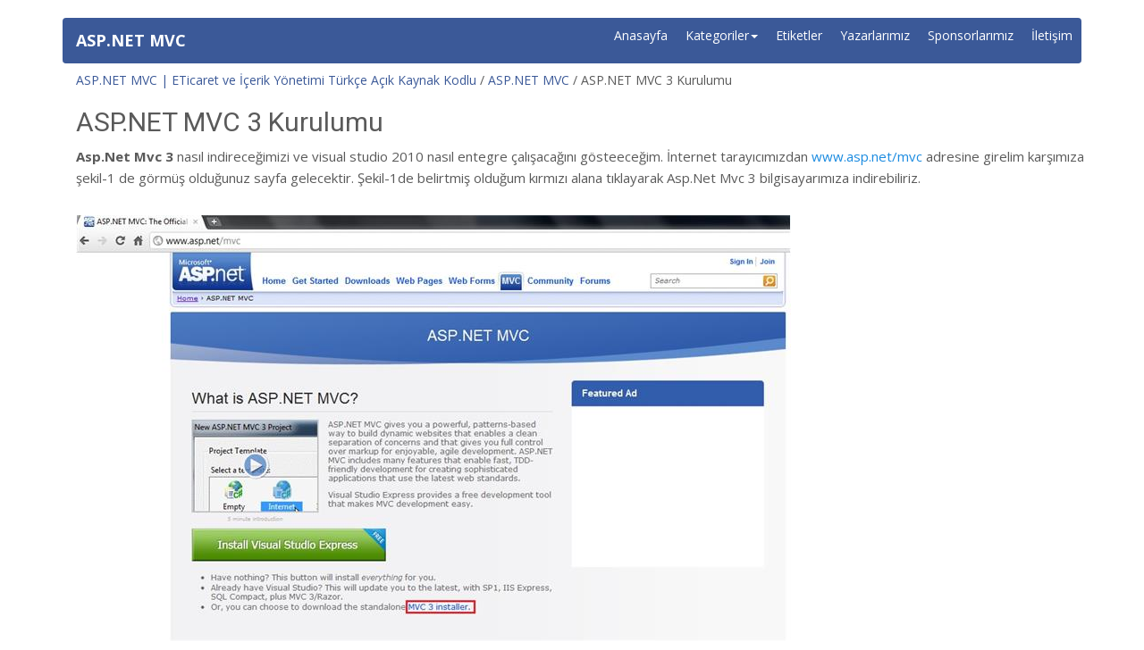

--- FILE ---
content_type: text/html; charset=utf-8
request_url: http://www.aspmvcnet.com/tr/m/asp-net-mvc/asp-net-mvc-3-kurulumu.html
body_size: 5995
content:

<!DOCTYPE html>
<html lang="tr">
<head>
    <meta charset="utf-8">
    <meta http-equiv="X-UA-Compatible" content="IE=edge">
    <meta name="viewport" content="width=device-width, initial-scale=1">
    
    
        <title>ASP.NET MVC 3 Kurulumu |  ASP.NET MVC |  ASP.NET MVC | ETicaret ve İçerik Yönetimi Türkçe Açık Kaynak Kodlu</title>

    <link rel="canonical" href="http://www.aspmvcnet.com/tr/m/asp-net-mvc/asp-net-mvc-3-kurulumu.html" />

    
    <script>
  (function(i,s,o,g,r,a,m){i['GoogleAnalyticsObject']=r;i[r]=i[r]||function(){
  (i[r].q=i[r].q||[]).push(arguments)},i[r].l=1*new Date();a=s.createElement(o),
  m=s.getElementsByTagName(o)[0];a.async=1;a.src=g;m.parentNode.insertBefore(a,m)
  })(window,document,'script','https://www.google-analytics.com/analytics.js','ga');

  ga('create', 'UA-82759640-21', 'auto');
  ga('send', 'pageview');

</script>
    <link rel="apple-touch-icon" sizes="57x57" href="https://www.karayeltasarim.com/destek/fav/apple-icon-57x57.png" />
    <link rel="apple-touch-icon" sizes="60x60" href="https://www.karayeltasarim.com/destek/fav/apple-icon-60x60.png" />
    <link rel="apple-touch-icon" sizes="72x72" href="https://www.karayeltasarim.com/destek/fav/apple-icon-72x72.png" />
    <link rel="apple-touch-icon" sizes="76x76" href="https://www.karayeltasarim.com/destek/fav/apple-icon-76x76.png" />
    <link rel="apple-touch-icon" sizes="114x114" href="https://www.karayeltasarim.com/destek/fav/apple-icon-114x114.png" />
    <link rel="apple-touch-icon" sizes="120x120" href="https://www.karayeltasarim.com/destek/fav/apple-icon-120x120.png" />
    <link rel="apple-touch-icon" sizes="144x144" href="https://www.karayeltasarim.com/destek/fav/apple-icon-144x144.png" />
    <link rel="apple-touch-icon" sizes="152x152" href="https://www.karayeltasarim.com/destek/fav/apple-icon-152x152.png" />
    <link rel="apple-touch-icon" sizes="180x180" href="https://www.karayeltasarim.com/destek/fav/apple-icon-180x180.png" />
    <link rel="icon" type="image/png" sizes="192x192" href="https://www.karayeltasarim.com/destek/fav/android-icon-192x192.png" />
    <link rel="icon" type="image/png" sizes="32x32" href="https://www.karayeltasarim.com/destek/fav/favicon-32x32.png" />
    <link rel="icon" type="image/png" sizes="96x96" href="https://www.karayeltasarim.com/destek/fav/favicon-96x96.png" />
    <link rel="icon" type="image/png" sizes="16x16" href="https://www.karayeltasarim.com/destek/fav/favicon-16x16.png" />
    <link rel="manifest" href="https://www.karayeltasarim.com/destek/fav/manifest.json" />
    <meta name="msapplication-TileColor" content="#ffffff" />
    <meta name="msapplication-TileImage" content="https://www.karayeltasarim.com/destek/fav/ms-icon-144x144.png" />
    <meta name="theme-color" content="#ffffff" />

    <link rel="stylesheet" href="https://maxcdn.bootstrapcdn.com/font-awesome/4.5.0/css/font-awesome.min.css">
    <link href="http://destek.karayeltasarim.com/bootstrap/dist/css/bootstrap.min.css" rel="stylesheet">
    <!--[if lt IE 9]><script src="http://destek.karayeltasarim.com/bootstrap/assets/js/ie8-responsive-file-warning.js"></script><![endif]-->
    <script src="http://destek.karayeltasarim.com/bootstrap/docs/assets/js/ie-emulation-modes-warning.js"></script>
    <!--[if lt IE 9]>
    <script src="https://oss.maxcdn.com/html5shiv/3.7.2/html5shiv.min.js"></script>
    <script src="https://oss.maxcdn.com/respond/1.4.2/respond.min.js"></script>
    <![endif]-->
    <link href="/Content/Tema/Discus/css/carousel.css" rel="stylesheet">
    <link href="/Content/Tema/Discus/css/karayel.css" rel="stylesheet">
    <link href="https://www.karayeltasarim.com/ckeditor/plugins/codesnippet/lib/highlight/styles/default.css" rel="stylesheet">
    <script src="https://www.karayeltasarim.com/ckeditor/plugins/codesnippet/lib/highlight/highlight.pack.js"></script>
    <script>hljs.initHighlightingOnLoad();</script>
</head>
<body>
    <div id="fb-root"></div>
    <script>
        (function (d, s, id) {
            var js, fjs = d.getElementsByTagName(s)[0];
            if (d.getElementById(id)) return;
            js = d.createElement(s); js.id = id;
            js.src = "//connect.facebook.net/en_GB/sdk.js#xfbml=1&version=v2.6&appId=718580811515865";
            fjs.parentNode.insertBefore(js, fjs);
        }(document, 'script', 'facebook-jssdk'));</script>
    <div class="navbar-wrapper">
        <div class="container">
            <nav class="navbar navbar-inverse navbar-static-top">
                <div class="container">
                    <div class="navbar-header">
                        <button type="button" class="navbar-toggle collapsed" data-toggle="collapse" data-target="#navbar" aria-expanded="false" aria-controls="navbar">
                            <span class="sr-only">Toggle navigation</span>
                            <span class="icon-bar"></span>
                            <span class="icon-bar"></span>
                            <span class="icon-bar"></span>
                        </button>
                        <a class="navbar-brand" href="http://www.aspmvcnet.com/">ASP.NET MVC</a>
                    </div>
                    <div id="navbar" class="navbar-collapse collapse">
                        <ul class="nav navbar-nav navbar-right">
                            <li><a href="http://www.aspmvcnet.com/">Anasayfa</a></li>
                                                                <li class="dropdown">
                                        <a href="#" class="dropdown-toggle" data-toggle="dropdown" role="button" aria-expanded="false">Kategoriler<span class="caret"></span></a>
                                        <ul class="dropdown-menu" role="menu">
                                                <li><a href="http://www.aspmvcnet.com/tr/m/asp-net-mvc">ASP.NET MVC</a></li>
                                                <li><a href="http://www.aspmvcnet.com/tr/m/hatalar-ve-cozumleri">Hatalar ve Çözümleri</a></li>
                                                <li><a href="http://www.aspmvcnet.com/tr/m/asp-net-mvc-kitap">ASP.NET MVC KiTAP</a></li>
                                                <li><a href="http://www.aspmvcnet.com/tr/m/genel">Genel</a></li>
                                                <li><a href="http://www.aspmvcnet.com/tr/m/yazilim-muhendisligi">Yazılım Mühendisliği</a></li>
                                                <li><a href="http://www.aspmvcnet.com/tr/m/-javascript"> JavaScript</a></li>
                                                <li><a href="http://www.aspmvcnet.com/tr/m/asp-net-mvc-5">ASP.NET MVC 5</a></li>
                                                <li><a href="http://www.aspmvcnet.com/tr/m/asp-net-mvc-mobile">ASP.NET MVC Mobile</a></li>
                                                <li><a href="http://www.aspmvcnet.com/tr/m/mssql">MSSQL</a></li>
                                                <li><a href="http://www.aspmvcnet.com/tr/m/linq">LinQ</a></li>
                                                <li><a href="http://www.aspmvcnet.com/tr/m/e-ticaret">E-Ticaret</a></li>
                                                <li><a href="http://www.aspmvcnet.com/tr/m/asp-net-mvc-cms">ASP.NET MVC CMS</a></li>
                                                <li><a href="http://www.aspmvcnet.com/tr/m/razor">Razor</a></li>
                                                <li><a href="http://www.aspmvcnet.com/tr/m/projeler">Projeler</a></li>
                                                <li><a href="http://www.aspmvcnet.com/tr/m/jquery">JQuery</a></li>
                                                <li><a href="http://www.aspmvcnet.com/tr/m/html">HTML</a></li>
                                                <li><a href="http://www.aspmvcnet.com/tr/m/front-end">Front End</a></li>
                                                <li><a href="http://www.aspmvcnet.com/tr/m/entity-framework">Entity Framework</a></li>
                                                <li><a href="http://www.aspmvcnet.com/tr/m/csharp">CSharp</a></li>
                                                <li><a href="http://www.aspmvcnet.com/tr/m/asp-net-51">Asp.Net 5</a></li>
                                                <li><a href="http://www.aspmvcnet.com/tr/m/xml">XML</a></li>
                                        </ul>
                                    </li>
                            <li><a href="http://www.aspmvcnet.com/tr/t">Etiketler</a></li>
                                    <li><a href="http://www.aspmvcnet.com/tr/yazarlarimiz.html">Yazarlarımız</a></li>
                                    <li><a href="http://www.aspmvcnet.com/tr/sponsorlarimiz.html">Sponsorlarımız</a></li>
                                    <li><a href="http://www.aspmvcnet.com/tr/iletisim.html">İletişim</a></li>
                        </ul>
                    </div>
                </div>
            </nav>
        </div>
    </div>
    
    <div class="container marketing">
        

<div class="article-container" itemprop="text">
    <div class="editorial-header">
        <div class="container">
            <div class="content">
                <nav class="breadcrumbs">
                    <p>
                        <span itemscope="" itemtype="http://data-vocabulary.org/Breadcrumb">
                            <a title="ASP.NET MVC | ETicaret ve İ&#231;erik Y&#246;netimi T&#252;rk&#231;e A&#231;ık Kaynak Kodlu" href="http://www.aspmvcnet.com/" rel="home" itemprop="url"><span itemprop="title">ASP.NET MVC | ETicaret ve İ&#231;erik Y&#246;netimi T&#252;rk&#231;e A&#231;ık Kaynak Kodlu</span></a>
                        </span>
                        /
                        <span itemscope="" itemtype="http://data-vocabulary.org/Breadcrumb">
                            <a title="ASP.NET MVC" href="http://www.aspmvcnet.com/tr/m/asp-net-mvc" itemprop="url"><span itemprop="title">ASP.NET MVC</span></a>
                        </span>
                        /
                        ASP.NET MVC 3 Kurulumu
                    </p>
                </nav>
                <h2 class="editorial-header__subtitle" itemprop="name">ASP.NET MVC 3 Kurulumu</h2>
                <p class="editorial-header__excerpt" itemprop="headline"></p>
            </div>
        </div>
    </div>
    <div class="container">
        <div class="content">
            <p style="font-stretch: normal; font-size: 15px; font-family: 'Helvetica Neue', Helvetica, Arial, sans-serif; line-height: 24.375px; margin-bottom: 2em;"><strong style="color: inherit; font-stretch: normal; font-style: inherit; line-height: 1.625;">Asp.Net Mvc 3 </strong> nasıl indireceğimizi ve visual studio 2010 nasıl entegre çalışacağını gösteeceğim. İnternet tarayıcımızdan <a data-mce-href="http://www.asp.net/mvc" href="http://www.asp.net/mvc" style="color: rgb(27, 139, 224); font-stretch: normal; font-style: inherit; font-weight: inherit; line-height: 1.625; text-decoration: none;" target="_blank" title="asp.net mvc">www.asp.net/mvc</a> adresine girelim karşımıza şekil-1 de görmüş olduğunuz sayfa gelecektir. Şekil-1de belirtmiş olduğum kırmızı alana tıklayarak Asp.Net Mvc 3 bilgisayarımıza indirebiliriz.</p>

<p style="font-stretch: normal; font-size: 15px; font-family: 'Helvetica Neue', Helvetica, Arial, sans-serif; line-height: 24.375px; margin-bottom: 2em;"><img alt="" src="/Resim/Upload/asp635739586985001856.jpg" style="width: 800px; height: 477px;" /></p>

<p data-mce-style="text-align: center;" style="font-stretch: normal; font-size: 15px; font-family: 'Helvetica Neue', Helvetica, Arial, sans-serif; line-height: 24.375px; margin-bottom: 2em; text-align: center;"><strong style="color: inherit; font-stretch: normal; font-style: inherit; line-height: 1.625;">Şekil - 1</strong></p>

<p style="font-stretch: normal; font-size: 15px; font-family: 'Helvetica Neue', Helvetica, Arial, sans-serif; line-height: 24.375px; margin-bottom: 2em;">İndirme işlemi tamamlandıktan sonra indirdiğimiz dosyayı çalıştıralım. Çalıştırdığımızda karşımıza Web Platform Installer ekranı gelecektir. Yüklemek isteğimiz uygulamaları Add butonuna tıklayarak seçebiliriz. Seçim işlemlerimizi tamamladıktan sonra Install butonuna aracılığı ile yükleme işlemi başlatmış oluruz. Anlatmış olduklarımı Şekil-2 de görebilirsiniz.</p>

<p style="font-stretch: normal; font-size: 15px; font-family: 'Helvetica Neue', Helvetica, Arial, sans-serif; line-height: 24.375px; margin-bottom: 2em;"><img alt="" class="aligncenter size-medium wp-image-278" data-mce-src="http://www.aspmvcnet.com/wp-content/uploads/2011/08/Asp.Net-Mvc3-installer-300x150.jpg" src="/Resim/Upload/asp635739587025718281.jpg" style="color: inherit; font-stretch: normal; font-style: inherit; font-weight: inherit; line-height: 1.625; border: 1px solid rgb(221, 221, 221); padding: 6px; margin: 0.4em auto 1.625em; display: block; clear: both; max-width: 97.5%;" title="Asp.Net-Mvc3-installer" /></p>

<p style="font-stretch: normal; font-size: 15px; font-family: 'Helvetica Neue', Helvetica, Arial, sans-serif; line-height: 24.375px; margin-bottom: 2em;"> </p>

<p data-mce-style="text-align: center;" style="font-stretch: normal; font-size: 15px; font-family: 'Helvetica Neue', Helvetica, Arial, sans-serif; line-height: 24.375px; margin-bottom: 2em; text-align: center;"><strong style="color: inherit; font-stretch: normal; font-style: inherit; line-height: 1.625;">Şekil - 2</strong></p>

<p style="font-stretch: normal; font-size: 15px; font-family: 'Helvetica Neue', Helvetica, Arial, sans-serif; line-height: 24.375px; margin-bottom: 2em;">Yükleme işlemi tamamlandıktan sonra Visual Studio 2010 da Asp.Net Mvc 3 ile yapacak olduğumuz ilk projemizi Şekil-3 deki gibi açmış oluruz.</p>

<p style="font-stretch: normal; font-size: 15px; font-family: 'Helvetica Neue', Helvetica, Arial, sans-serif; line-height: 24.375px; margin-bottom: 2em;"><img alt="" class="aligncenter size-medium wp-image-279" data-mce-src="http://www.aspmvcnet.com/wp-content/uploads/2011/08/microsoft-visual-studio-mvc-uygulama-300x191.jpg" src="/Resim/Upload/microsoft-visual-studio-mvc-uygulama635739587059882710.jpg" style="color: inherit; font-stretch: normal; font-style: inherit; font-weight: inherit; line-height: 1.625; border: 1px solid rgb(221, 221, 221); padding: 6px; margin: 0.4em auto 1.625em; display: block; clear: both; max-width: 97.5%;" title="microsoft-visual-studio-mvc-uygulama" /></p>

<p data-mce-style="text-align: center;" style="font-stretch: normal; font-size: 15px; font-family: 'Helvetica Neue', Helvetica, Arial, sans-serif; line-height: 24.375px; margin-bottom: 2em; text-align: center;"><strong style="color: inherit; font-stretch: normal; font-style: inherit; line-height: 1.625;">Şekil -3</strong></p>

<p style="font-stretch: normal; font-size: 15px; font-family: 'Helvetica Neue', Helvetica, Arial, sans-serif; line-height: 24.375px; margin-bottom: 2em;"><em style="color: inherit; font-stretch: normal; font-weight: inherit; line-height: 1.625;"><span data-mce-style="text-decoration: underline;" style="color: inherit; font-stretch: normal; font-style: inherit; font-weight: inherit; line-height: 1.625; text-decoration: underline;"><strong style="color: inherit; font-stretch: normal; font-style: inherit; line-height: 1.625;">Not</strong></span></em>. <strong style="color: inherit; font-stretch: normal; font-style: inherit; line-height: 1.625;">VS 2010</strong> bilgisayarınıza önceden kurulu olması gerekir</p>

<p style="font-stretch: normal; font-size: 15px; font-family: 'Helvetica Neue', Helvetica, Arial, sans-serif; line-height: 24.375px; margin-bottom: 2em;">Makalemizle ilgili soru ve önerileriniz için lütfen yorum yazmayı unutmayınız.<br style="color: inherit; font-stretch: normal; font-style: inherit; font-weight: inherit; line-height: 1.625;" />
iyi çalışmalar dileriz.</p>

        </div>
        
    </div>

    <div class="row rownatural">
            <div class="container">
                <div class="row">
                    <div class="col-lg-12 sayfaBas">
                        <h3> Yorum Yaz</h3>
                    </div>
                    <div class="col-lg-12 well sayfa">
                        <form class="form-horizontal" method="post" action="/tr/yorum/yaz" id="formYorum">
                            <p style="color:red;"> Yorumlarınız denetimden geçtikten sonra yayınlanmaktadır... </p>
                            <div class="form-group">
                                <label for="inputPassword3" class="col-sm-2 control-label">  Adınız Soyadınız </label>
                                <div class="col-sm-10">
                                    <input type="text" name="isim" class="form-control" id="inputPassword3" required>
                                    <input type="hidden" name="sayfaMakale" value="m" />
                                    <input type="hidden" name="id" value="57" />
                                </div>
                            </div>
                            <div class="form-group">
                                <label for="inputEmail3" class="col-sm-2 control-label">E-Posta Adresiniz</label>
                                <div class="col-sm-10">
                                    <input type="email" name="mail" class="form-control" id="inputEmail3" required>
                                </div>
                            </div>
                            <div class="form-group">
                                <label for="inputEmail3" class="col-sm-2 control-label"> Telefon Numaranız </label>
                                <div class="col-sm-10">
                                    <input type="text" name="websitesi" class="form-control" id="inputEmail3">
                                </div>
                            </div>
                            <div class="form-group">
                                <label for="inputEmail3" class="col-sm-2 control-label">Yorumunuz </label>
                                <div class="col-sm-10">
                                    <textarea class="form-control" cols="20" id="yorumMesaji" name="yorumMesaji" rows="2">
</textarea>
                                </div>
                            </div>
                            
                            <div class="form-group">
                                <label for="guvenlik2" id="guvenlikLabel" class="col-sm-2 control-label">Güvenlik Kodunu Giriniz: 63</label>
                                <div class="col-sm-10">
                                    <input type="hidden" name="guvenlik1" class="form-control" id="guvenlik1" value="63">
                                    <input type="text" name="guvenlik2" class="form-control" id="guvenlik2">
                                </div>
                            </div>
                            <div class="form-group">
                                <div class="col-sm-offset-2 col-sm-10">
                                    <button type="submit" class="btn btn-default"> Yorumu Gönder</button>
                                </div>
                            </div>
                        </form>
                    </div>
                </div>
            </div>
    </div>
    <div class="row rownatural">
        <div class="container-medium">
            <div class="col-md-6">
                <div class="next-lessons themed--background" data-current-lesson="04">
                    <h3><i class="icon icon-lessons"></i> Sonraki Bölümler</h3>
                    <ol class="list-lessons list-links">
                        <li title="Veri tabanından resim yolu almak."><a href="http://www.aspmvcnet.com/tr/m/asp-net-mvc/veri-tabanindan-resim-yolu-almak-.html">Veri tabanından resim yolu almak.</a></li>
                        <li title="Linkleri Sefli Yazmak"><a href="http://www.aspmvcnet.com/tr/m/asp-net-mvc/linkleri-sefli-yazmak.html">Linkleri Sefli Yazmak</a></li>
                        <li title="Sorgulara yazdığımız fonksiyonlara erişmek"><a href="http://www.aspmvcnet.com/tr/m/asp-net-mvc/sorgulara-yazdigimiz-fonksiyonlara-erismek.html">Sorgulara yazdığımız fonksiyonlara erişmek</a></li>
                        <li title="MVC 3'te Master Page ContentPlaceHolder"><a href="http://www.aspmvcnet.com/tr/m/asp-net-mvc/mvc-3te-master-page-contentplaceholder.html">MVC 3'te Master Page ContentPlaceHolder</a></li>
                        <li title="ASP.NET MVC3 Genel Bakış"><a href="http://www.aspmvcnet.com/tr/m/asp-net-mvc/asp-net-mvc3-genel-bakis.html">ASP.NET MVC3 Genel Bakış</a></li>
                    </ol>
                    <a class="hepsine" href="http://www.aspmvcnet.com/tr/m/asp-net-mvc">Kategorideki Tüm Makaleler &raquo;</a>
                </div>
            </div>
            <div class="col-md-6">
                <div class="next-lessons themed--background" data-current-lesson="04">
                    <h3><i class="icon icon-lessons"></i> Makale Etiketleri</h3>
                </div>
            </div>
        </div>
    </div>
</div>

        <footer>
            <hr />
            <div class="row">
                <div class="col-md-4">
                    <p>© 2026, aspmvcnet.com</p>
                    <p> <a href="http://www.alikarayel.com.tr/">Ali KARAYEL</a>  </p>
                </div>
                <div class="col-md-4">
                    <div class="fb-page" data-href="https://www.facebook.com/ASP.NET.MVC/" data-small-header="false" data-adapt-container-width="true" data-hide-cover="false" data-show-facepile="true"><blockquote cite="https://www.facebook.com/ASP.NET.MVC/" class="fb-xfbml-parse-ignore"><a href="https://www.facebook.com/ASP.NET.MVC/">ASP.net MVC</a></blockquote></div>
                </div>
                <div class="col-md-4 text-right">
                    <a href="#">Sayfa Başı</a>
                </div>
            </div>
        </footer>
    </div>
    <script src="https://ajax.googleapis.com/ajax/libs/jquery/1.11.2/jquery.min.js"></script>
    <script src="http://destek.karayeltasarim.com/bootstrap/dist/js/bootstrap.min.js"></script>
    
    <script src="http://destek.karayeltasarim.com/bootstrap/docs/assets/js/ie10-viewport-bug-workaround.js"></script>
    
</body>
</html>

--- FILE ---
content_type: text/css
request_url: http://www.aspmvcnet.com/Content/Tema/Discus/css/carousel.css
body_size: 1181
content:
/* GLOBAL STYLES
-------------------------------------------------- */
/* Padding below the footer and lighter body text */
body {
padding-bottom: 40px;
color: #5a5a5a;
}
/* CUSTOMIZE THE NAVBAR
-------------------------------------------------- */
/* Special class on .container surrounding .navbar, used for positioning it into place. */
.navbar-wrapper {
position: absolute;
top: 0;
right: 0;
left: 0;
z-index: 20;
}
/* Flip around the padding for proper display in narrow viewports */
.navbar-wrapper > .container {
padding-right: 0;
padding-left: 0;
}
.navbar-wrapper .navbar {
padding-right: 15px;
padding-left: 15px;
}
.navbar-wrapper .navbar .container {
width: auto;
}
/* CUSTOMIZE THE CAROUSEL
-------------------------------------------------- */
/* Carousel base class */
.carousel {
height: 500px;
margin-bottom: 60px;
}
/* Since positioning the image, we need to help out the caption */
.carousel-caption {
z-index: 10;
}
/* Declare heights because of positioning of img element */
.carousel .item {
height: 500px;
background-color: #777;
}
.carousel-inner > .item > img {
position: absolute;
top: 0;
left: 0;
min-width: 100%;
height: 500px;
}
/* Özcan'ın Ekledikleri */
img{
max-width:100% !important;
}
/* MARKETING CONTENT
-------------------------------------------------- */
/* Center align the text within the three columns below the carousel */
.marketing .col-lg-4 {
margin-bottom: 20px;
text-align: center;
}
.marketing h2 {
font-weight: normal;
}
.marketing .col-lg-4 p {
margin-right: 10px;
margin-left: 10px;
}
/* Featurettes
------------------------- */
.featurette-divider {
margin: 80px 0; /* Space out the Bootstrap <hr> more */
}
/* Thin out the marketing headings */
.featurette-heading {
font-weight: 300;
line-height: 1;
letter-spacing: -1px;
}
/* RESPONSIVE CSS
-------------------------------------------------- */
@media (min-width: 768px) {
/* Navbar positioning foo */
.navbar-wrapper {
margin-top: 20px;
}
.navbar-wrapper .container {
padding-right: 15px;
padding-left: 15px;
}
.navbar-wrapper .navbar {
padding-right: 0;
padding-left: 0;
}
/* The navbar becomes detached from the top, so we round the corners */
.navbar-wrapper .navbar {
border-radius: 4px;
}
/* Bump up size of carousel content */
.carousel-caption p {
margin-bottom: 20px;
font-size: 21px;
line-height: 1.4;
}
.featurette-heading {
font-size: 50px;
}
}
@media (min-width: 992px) {
.featurette-heading {
margin-top: 120px;
}
}


--- FILE ---
content_type: text/plain
request_url: https://www.google-analytics.com/j/collect?v=1&_v=j102&a=282139266&t=pageview&_s=1&dl=http%3A%2F%2Fwww.aspmvcnet.com%2Ftr%2Fm%2Fasp-net-mvc%2Fasp-net-mvc-3-kurulumu.html&ul=en-us%40posix&dt=ASP.NET%20MVC%203%20Kurulumu%20%7C%20ASP.NET%20MVC%20%7C%20ASP.NET%20MVC%20%7C%20ETicaret%20ve%20%C4%B0%C3%A7erik%20Y%C3%B6netimi%20T%C3%BCrk%C3%A7e%20A%C3%A7%C4%B1k%20Kaynak%20Kodlu&sr=1280x720&vp=1280x720&_u=IEBAAEABAAAAACAAI~&jid=2083325720&gjid=36282846&cid=948547889.1768571993&tid=UA-82759640-21&_gid=1756064233.1768571993&_r=1&_slc=1&z=1751649024
body_size: -450
content:
2,cG-0TPFFM6PCY